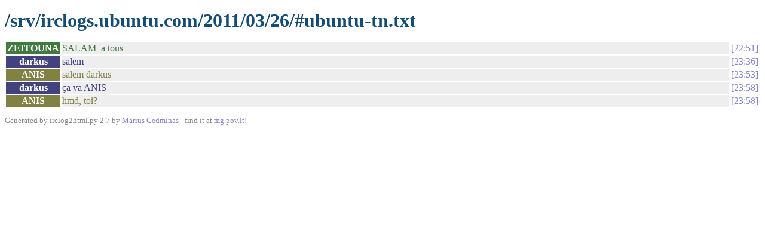

--- FILE ---
content_type: text/html
request_url: https://irclogs.ubuntu.com/2011/03/26/%23ubuntu-tn.html
body_size: 659
content:
<!DOCTYPE html PUBLIC "-//W3C//DTD XHTML 1.0 Strict//EN"
          "http://www.w3.org/TR/xhtml1/DTD/xhtml1-strict.dtd">
<html>
<head>
  <meta http-equiv="Content-Type" content="text/html; charset=UTF-8" />
  <title>/srv/irclogs.ubuntu.com/2011/03/26/#ubuntu-tn.txt</title>
  <link rel="stylesheet" href="/irclog.css" />
  <meta name="generator" content="irclog2html.py 2.7 by Marius Gedminas" />
  <meta name="version" content="2.7 - 2008-06-10" />
</head>
<body>
<h1>/srv/irclogs.ubuntu.com/2011/03/26/#ubuntu-tn.txt</h1>
<table class="irclog">
<tr id="t22:51"><th class="nick" style="background: #407a40">ZEITOUNA</th><td class="text" style="color: #407a40">SALAM&nbsp;&nbsp;a tous</td><td class="time"><a href="#t22:51" class="time">22:51</a></td></tr>
<tr id="t23:36"><th class="nick" style="background: #42427e">darkus</th><td class="text" style="color: #42427e">salem</td><td class="time"><a href="#t23:36" class="time">23:36</a></td></tr>
<tr id="t23:53"><th class="nick" style="background: #818144">ANIS</th><td class="text" style="color: #818144">salem darkus</td><td class="time"><a href="#t23:53" class="time">23:53</a></td></tr>
<tr id="t23:58"><th class="nick" style="background: #42427e">darkus</th><td class="text" style="color: #42427e">ça va ANIS</td><td class="time"><a href="#t23:58" class="time">23:58</a></td></tr>
<tr id="t23:58"><th class="nick" style="background: #818144">ANIS</th><td class="text" style="color: #818144">hmd, toi?</td><td class="time"><a href="#t23:58" class="time">23:58</a></td></tr>
</table>

<div class="generatedby">
<p>Generated by irclog2html.py 2.7 by <a href="mailto:marius@pov.lt">Marius Gedminas</a>
 - find it at <a href="http://mg.pov.lt/irclog2html/">mg.pov.lt</a>!</p>
</div>
</body>
</html>
